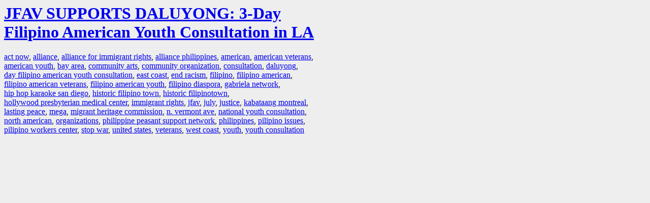

--- FILE ---
content_type: text/html; charset=UTF-8
request_url: https://la.indymedia.org/tags/index.php?id=229121
body_size: 936
content:
<html>
<head>
<title>LA Indymedia : tag web : JFAV SUPPORTS DALUYONG: 3-Day Filipino American Youth Consultation in LA</title>
<link rel="stylesheet" href="main.css" />
<meta name="robots" content="noindex" />
</head>
<body>
<a href="/display.php?id=229121"><h1>JFAV SUPPORTS DALUYONG: 3-Day Filipino American Youth Consultation in LA</h1></a>

<a href='tags.php?id=15619'>act&nbsp;now</a>, <a href='tags.php?id=3614'>alliance</a>, <a href='tags.php?id=126975'>alliance&nbsp;for&nbsp;immigrant&nbsp;rights</a>, <a href='tags.php?id=43782'>alliance&nbsp;philippines</a>, <a href='tags.php?id=508'>american</a>, <a href='tags.php?id=1792'>american&nbsp;veterans</a>, <a href='tags.php?id=76792'>american&nbsp;youth</a>, <a href='tags.php?id=5231'>bay&nbsp;area</a>, <a href='tags.php?id=126976'>community&nbsp;arts</a>, <a href='tags.php?id=42339'>community&nbsp;organization</a>, <a href='tags.php?id=126960'>consultation</a>, <a href='tags.php?id=160004'>daluyong</a>, <a href='tags.php?id=160006'>day&nbsp;filipino&nbsp;american&nbsp;youth&nbsp;consultation</a>, <a href='tags.php?id=8508'>east&nbsp;coast</a>, <a href='tags.php?id=2807'>end&nbsp;racism</a>, <a href='tags.php?id=505'>filipino</a>, <a href='tags.php?id=261'>filipino&nbsp;american</a>, <a href='tags.php?id=520'>filipino&nbsp;american&nbsp;veterans</a>, <a href='tags.php?id=126958'>filipino&nbsp;american&nbsp;youth</a>, <a href='tags.php?id=126970'>filipino&nbsp;diaspora</a>, <a href='tags.php?id=61345'>gabriela&nbsp;network</a>, <a href='tags.php?id=126986'>hip&nbsp;hop&nbsp;karaoke&nbsp;san&nbsp;diego</a>, <a href='tags.php?id=126969'>historic&nbsp;filipino&nbsp;town</a>, <a href='tags.php?id=6451'>historic&nbsp;filipinotown</a>, <a href='tags.php?id=104495'>hollywood&nbsp;presbyterian&nbsp;medical&nbsp;center</a>, <a href='tags.php?id=2184'>immigrant&nbsp;rights</a>, <a href='tags.php?id=507'>jfav</a>, <a href='tags.php?id=11016'>july</a>, <a href='tags.php?id=628'>justice</a>, <a href='tags.php?id=126993'>kabataang&nbsp;montreal</a>, <a href='tags.php?id=25290'>lasting&nbsp;peace</a>, <a href='tags.php?id=92156'>mega</a>, <a href='tags.php?id=17474'>migrant&nbsp;heritage&nbsp;commission</a>, <a href='tags.php?id=116009'>n.&nbsp;vermont&nbsp;ave</a>, <a href='tags.php?id=160005'>national&nbsp;youth&nbsp;consultation</a>, <a href='tags.php?id=4917'>north&nbsp;american</a>, <a href='tags.php?id=8765'>organizations</a>, <a href='tags.php?id=8002'>philippine&nbsp;peasant&nbsp;support&nbsp;network</a>, <a href='tags.php?id=253'>philippines</a>, <a href='tags.php?id=86608'>pilipino&nbsp;issues</a>, <a href='tags.php?id=10669'>pilipino&nbsp;workers&nbsp;center</a>, <a href='tags.php?id=1288'>stop&nbsp;war</a>, <a href='tags.php?id=232'>united&nbsp;states</a>, <a href='tags.php?id=506'>veterans</a>, <a href='tags.php?id=675'>west&nbsp;coast</a>, <a href='tags.php?id=2147'>youth</a>, <a href='tags.php?id=455831'>youth&nbsp;consultation</a>
</body>
</html>
